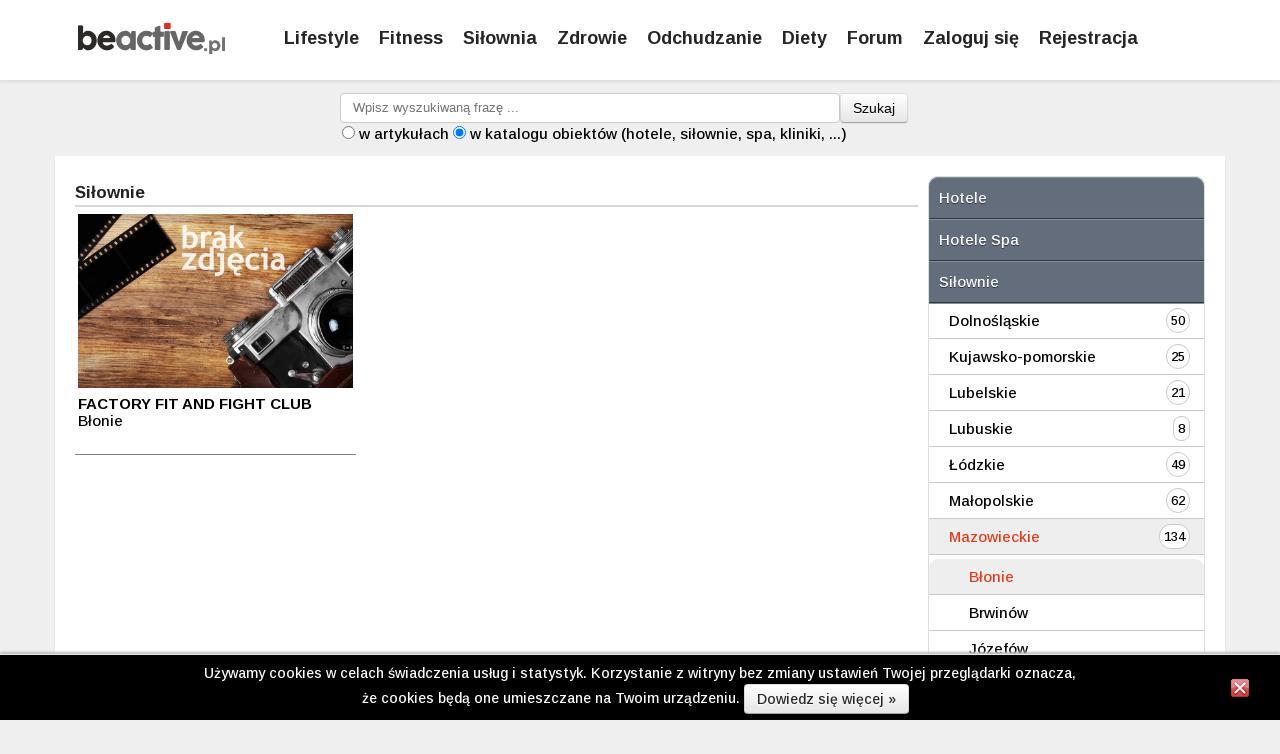

--- FILE ---
content_type: text/html; charset=UTF-8
request_url: https://beactive.pl/silownie/mazowieckie/blonie
body_size: 3435
content:
<!DOCTYPE html PUBLIC "-//W3C//DTD XHTML 1.0 Strict//EN" "http://www.w3.org/TR/xhtml1/DTD/xhtml1-strict.dtd">
<html lang="pl-PL" xmlns="http://www.w3.org/1999/xhtml">
<head>
	<meta charset="utf-8">
	<title>Katalog obiektów: Siłownie - BeActive.pl - Żyj Aktywnie! Be Active Dieta, Siłownia, Sklep, BeActive.</title>
	<meta name="keywords" content="Siłownie">
	<meta name="description" content="Katalog obiektów: Siłownie - BeActive.pl">
		<meta name="Robots" content="index, follow" />
		<meta name="author" content="beactive.pl">
	<meta name="revisit-after" content="1 days" />	
	<meta name="viewport" content="width=device-width, initial-scale=1, minimum-scale=1.0, maximum-scale=5.0, minimal-ui, viewport-fit=cover, user-scalable=yes" />
	<meta http-equiv="X-UA-Compatible" content="IE=edge">
		
	<link href="/css/s_style.css?a=1769150352" rel="stylesheet" type="text/css" />
			<link rel="shortcut icon" href="/favicon.ico" type="image/x-icon" />
	<link rel="preconnect" href="https://fonts.googleapis.com">
	<link rel="preconnect" href="https://fonts.gstatic.com" crossorigin>
	<link href="https://fonts.googleapis.com/css2?family=Arimo:ital,wght@0,400..700;1,400..700&display=swap" rel="stylesheet">
</head>
<body>
<div id="wrapper" data-id="1">
	<div id="top">
		<div class="top-content">
			<div class="logo">
				<a href="/" aria-label="Strona główna"><img src="/img/logo.png" alt="beactive.pl" style="width: 147px; height: 31px" /></a>
			</div>	
			<div class="mobile-menu">
				<p></p>
				<p></p>
				<p></p>	
				<div>menu</div>	
			</div>
			<div class="menu">
				 <a href="/lifestyle" aria-label="Lifestyle">Lifestyle</a>
				 <a href="/fitness" aria-label="Fitness">Fitness</a>
				 <a href="/silownia" aria-label="Siłownia">Siłownia</a>
				 <a href="/zdrowie" aria-label="Zdrowie">Zdrowie</a>
				 <a href="/odchudzanie" aria-label="Odchudzanie">Odchudzanie</a>
				 <a href="/diety" aria-label="Diety">Diety</a>
				 <a href="/forum" aria-label="Forum" class="m-forum">Forum</a>			 
								 <a href="/sign-in" aria-label="Zaloguj się" class="m-signin">Zaloguj się</a>
				 <a href="/sign-up" aria-label="Zarejestruj się" class="m-sigup">Rejestracja</a>
								<div class="clear"></div>
			</div>
			<div class="clear"></div>
		</div>
	</div>
	<div class="m-search-r2 m-search-r">
		<form action="/" method="post">
			<div class="search-block">
				<div class="search-block-input"><input class="inpc" placeholder="Wpisz wyszukiwaną frazę ..." type="text" value="" name="q" id="q"></div>
				<div class="search-block-button"><button type="submit" class="btn" aria-label="Szukaj">Szukaj</button></div>
				<div class="clear"></div>
				<div class="search-type">
					<input type="radio" name="type" id="type1" value="1" />
					<label for="type1">w artykułach</label>
					<input type="radio" name="type" id="type2" value="2" checked="checked" />
					<label for="type2">w katalogu obiektów (hotele, siłownie, spa, kliniki, ...)</label>
					<div class="clear"></div>
				</div>
			</div>
		</form>
	</div>	
	<div id="content" data-slide="on">
				<div class="post-col1">
				<h3 class="a-title"><span>Siłownie</span></h3>
													  					  <div class="catalog-item">
					    <div class="catalog-thumb">
						  <a href="/silownie/factory-fit-and-fight-club">
																				
							<img src="/img/article_no_photo.jpg" alt=""/>
						  </a>	
						</div>
						 <div class="overtext">
							<h4><a href="/silownie/factory-fit-and-fight-club">FACTORY FIT AND FIGHT CLUB</a></h4>
							Błonie						 </div>
					  </div>
										
				<div class="clear"></div>
				
				<table class="navp">
					<tr>
											</tr>		
				</table>			
			</div>
			<div class="post-col2">
													<ul class="catalog-menu">
											<li><a href="/hotele">Hotele</a>
												</li>
											<li><a href="/hotele-spa">Hotele Spa</a>
												</li>
											<li><a href="/silownie">Siłownie</a>
																												<li class="sub">
									<ul class="catalog-regions">
																			<li>
											<a href="/silownie/dolnoslaskie">Dolnośląskie <span>50</span></a>
																				</li>
																			<li>
											<a href="/silownie/kujawsko-pomorskie">Kujawsko-pomorskie <span>25</span></a>
																				</li>
																			<li>
											<a href="/silownie/lubelskie">Lubelskie <span>21</span></a>
																				</li>
																			<li>
											<a href="/silownie/lubuskie">Lubuskie <span>8</span></a>
																				</li>
																			<li>
											<a href="/silownie/lodzkie">Łódzkie <span>49</span></a>
																				</li>
																			<li>
											<a href="/silownie/malopolskie">Małopolskie <span>62</span></a>
																				</li>
																			<li class="li-sel">
											<a href="/silownie/mazowieckie">Mazowieckie <span>134</span></a>
																																												<li class="sub">
													<ul class="catalog-towns">
																											<li class="li-sel">
															<a href="/silownie/mazowieckie/blonie">Błonie</a>
														</li>
																											<li>
															<a href="/silownie/mazowieckie/brwinow">Brwinów</a>
														</li>
																											<li>
															<a href="/silownie/mazowieckie/jozefow">Józefów</a>
														</li>
																											<li>
															<a href="/silownie/mazowieckie/gora-kalwaria">Góra Kalwaria</a>
														</li>
																											<li>
															<a href="/silownie/mazowieckie/grodzisk-mazowiecki">Grodzisk Mazowiecki</a>
														</li>
																											<li>
															<a href="/silownie/mazowieckie/halinow">Halinów</a>
														</li>
																											<li>
															<a href="/silownie/mazowieckie/karczew">Karczew</a>
														</li>
																											<li>
															<a href="/silownie/mazowieckie/kobylka">Kobyłka</a>
														</li>
																											<li>
															<a href="/silownie/mazowieckie/konstancin-jeziorna">Konstancin-Jeziorna</a>
														</li>
																											<li>
															<a href="/silownie/mazowieckie/legionowo">Legionowo</a>
														</li>
																											<li>
															<a href="/silownie/mazowieckie/lomianki">Łomianki</a>
														</li>
																											<li>
															<a href="/silownie/mazowieckie/minsk-mazowiecki">Mińsk Mazowiecki</a>
														</li>
																											<li>
															<a href="/silownie/mazowieckie/mogielnica">Mogielnica</a>
														</li>
																											<li>
															<a href="/silownie/mazowieckie/nowy-dwor-mazowiecki">Nowy Dwór Mazowiecki</a>
														</li>
																											<li>
															<a href="/silownie/mazowieckie/ostroleka">Ostrołęka</a>
														</li>
																											<li>
															<a href="/silownie/mazowieckie/ostrow-mazowiecka">Ostrów Mazowiecka</a>
														</li>
																											<li>
															<a href="/silownie/mazowieckie/otwock">Otwock</a>
														</li>
																											<li>
															<a href="/silownie/mazowieckie/piaseczno">Piaseczno</a>
														</li>
																											<li>
															<a href="/silownie/mazowieckie/piastow">Piastów</a>
														</li>
																											<li>
															<a href="/silownie/mazowieckie/plock">Płock</a>
														</li>
																											<li>
															<a href="/silownie/mazowieckie/plonsk">Płońsk</a>
														</li>
																											<li>
															<a href="/silownie/mazowieckie/radom">Radom</a>
														</li>
																											<li>
															<a href="/silownie/mazowieckie/siedlce">Siedlce</a>
														</li>
																											<li>
															<a href="/silownie/mazowieckie/sierpc">Sierpc</a>
														</li>
																											<li>
															<a href="/silownie/mazowieckie/sochaczew">Sochaczew</a>
														</li>
																											<li>
															<a href="/silownie/mazowieckie/sulejowek">Sulejówek</a>
														</li>
																											<li>
															<a href="/silownie/mazowieckie/tarczyn">Tarczyn</a>
														</li>
																											<li>
															<a href="/silownie/mazowieckie/warszawa">Warszawa</a>
														</li>
																											<li>
															<a href="/silownie/mazowieckie/wolomin">Wołomin</a>
														</li>
																											<li>
															<a href="/silownie/mazowieckie/wyszkow">Wyszków</a>
														</li>
																											<li>
															<a href="/silownie/mazowieckie/zabki">Ząbki</a>
														</li>
																											<li>
															<a href="/silownie/mazowieckie/zielonka">Zielonka</a>
														</li>
																											<li class="last-li">
															<a href="/silownie/mazowieckie/zyrardow">Żyrardów</a>
														</li>
																										</ul>
												</li>
																															</li>
																			<li>
											<a href="/silownie/opolskie">Opolskie <span>8</span></a>
																				</li>
																			<li>
											<a href="/silownie/podkarpackie">Podkarpackie <span>21</span></a>
																				</li>
																			<li>
											<a href="/silownie/podlaskie">Podlaskie <span>6</span></a>
																				</li>
																			<li>
											<a href="/silownie/pomorskie">Pomorskie <span>49</span></a>
																				</li>
																			<li>
											<a href="/silownie/slaskie">Śląskie <span>78</span></a>
																				</li>
																			<li>
											<a href="/silownie/swietokrzyskie">Świętokrzyskie <span>10</span></a>
																				</li>
																			<li>
											<a href="/silownie/warminsko-mazurskie">Warmińsko-mazurskie <span>10</span></a>
																				</li>
																			<li>
											<a href="/silownie/wielkopolskie">Wielkopolskie <span>60</span></a>
																				</li>
																			<li class="last-li">
											<a href="/silownie/zachodniopomorskie">Zachodniopomorskie <span>20</span></a>
																				</li>
																		</ul>
								</li>
																			</li>
											<li><a href="/kliniki">Kliniki</a>
												</li>
											<li><a href="/sklepy-ze-zdrowa-zywnoscia">Zdrowa żywność</a>
												</li>
											<li><a href="/kluby-squash">Kluby Squash</a>
												</li>
											<li><a href="/welness-i-rozrywka">Welness i Rozrywka</a>
												</li>
											<li><a href="/serwisy-partnerskie">Serwisy Partnerskie</a>
												</li>
										</ul>
							</div>
		<div class="clear"></div>	</div>
	<div id="footer">
		<div class="footer-content">		
			<div class="b-art-33"> 
				<div class="padding1">              
											<h2>KATEGORIE</h2>
						<ul>
						  						  						  <li><a href="/fitness">Fitness</a></li>
						  						  <li><a href="/silownia">Siłownia</a></li>
						  						  <li><a href="/lifestyle">Lifestyle</a></li>
						  						  <li><a href="/porady">Porady</a></li>
						  						  <li><a href="/odchudzanie">Odchudzanie</a></li>
						  						  <li><a href="/bieganie">Bieganie</a></li>
						  						  <li><a href="/diety">Diety</a></li>
						  						  <li><a href="/suplementy">Suplementy</a></li>
						  						  <li><a href="/zdrowie">Zdrowie</a></li>
						  						</ul>
				</div>						
			</div>			
			<div class="b-art-33">
				<div class="padding1">
					<h2>KATALOG</h2>
										<ul id="catalog-menu">
					  					  					  <li><a href="/hotele">Hotele</a></li>
					  					  <li><a href="/hotele-spa">Hotele Spa</a></li>
					  					  <li><a href="/silownie">Siłownie</a></li>
					  					  <li><a href="/kliniki">Kliniki</a></li>
					  					  <li><a href="/sklepy-ze-zdrowa-zywnoscia">Zdrowa żywność</a></li>
					  					  <li><a href="/kluby-squash">Kluby Squash</a></li>
					  					  <li><a href="/welness-i-rozrywka">Welness i Rozrywka</a></li>
					  					  <li><a href="/serwisy-partnerskie">Serwisy Partnerskie</a></li>
					  					</ul>
				</div>
			</div>
			<span class="b-art-25-clear"></span>			
			<div class="b-art-33">
				<div class="padding1">
					<h2>MOJE KONTO</h2>		
					<ul>
												<li><a href="/sign-up">Rejestracja</a></li>
						<li><a href="/sign-in">Logowanie</a></li>
											</ul>
					<h2>BEACTIVE</h2>		
					<ul>
						<li><a href="/logotypy">Logotypy</a></li>
						<li><a href="/patronat-medialny">Patronat medialny</a></li>										
						<li><a href="/polityka-prywatnosci">Polityka prywatności</a></li>
						<li><a href="/regulamin">Regulamin</a></li>					
						<li><a href="/reklama">Reklama</a></li>					
						<li><a href="/kontakt">Kontakt</a></li>
					</ul>
				</div>
			</div>
			<div class="clear"></div>
			<div class="footer-copy">
				<div class="footer-copy-left">
					Copyright beactive.pl © 2024. Portal Be Active Sklep Siłownia Diety Odżywki Odchudzanie
				</div>
				<div class="footer-copy-right">	
					<a class="footer-facebook" href="https://www.facebook.com/beactivepl" aria-label="Facebook" target="_blank"><img src="/img/footer-fb.png" alt="" /></a>
				</div>
				<div class="clear"></div>
			</div>
		</div>	
	</div>
</div>
<script src="/js/jquery-3.7.1.min.js?a=1769150352"></script>

	
 
	

<script src="/js/s_index.js?a=1769150352" defer="defer"></script>






	
	<script> function setCookie(cname, cvalue, exdays) { const d = new Date(); d.setTime(d.getTime() + (exdays*24*60*60*1000)); let expires = "expires="+ d.toUTCString(); document.cookie = cname + "=" + cvalue + ";" + expires + ";path=/"; } </script>
	<div id="ba-cookies-acct">
		<div class="ba-cookies-acct2">
			<span>Używamy cookies w celach świadczenia usług i statystyk. 
			Korzystanie z witryny bez zmiany ustawień Twojej przeglądarki oznacza,<br /> 
			że cookies będą one umieszczane na Twoim urządzeniu.</span> 
			<a class="btn" href="/polityka-prywatnosci">Dowiedz się więcej &raquo;</a> 					
		</div>
		<a class="close" onclick="setCookie('cffc', 1, 100); document.getElementById('ba-cookies-acct').style.display = 'none'" aria-label="Zamknij informację"><img src="/img/cffc.gif" alt="Zamknij informację" /></a>
	</div>

<script async src="https://pagead2.googlesyndication.com/pagead/js/adsbygoogle.js?client=ca-pub-4585708521111741"
     crossorigin="anonymous"></script>
	 
</body>
</html>

--- FILE ---
content_type: text/html; charset=utf-8
request_url: https://www.google.com/recaptcha/api2/aframe
body_size: 268
content:
<!DOCTYPE HTML><html><head><meta http-equiv="content-type" content="text/html; charset=UTF-8"></head><body><script nonce="XMJdAoh-Wx0qeuh-ZSDFvQ">/** Anti-fraud and anti-abuse applications only. See google.com/recaptcha */ try{var clients={'sodar':'https://pagead2.googlesyndication.com/pagead/sodar?'};window.addEventListener("message",function(a){try{if(a.source===window.parent){var b=JSON.parse(a.data);var c=clients[b['id']];if(c){var d=document.createElement('img');d.src=c+b['params']+'&rc='+(localStorage.getItem("rc::a")?sessionStorage.getItem("rc::b"):"");window.document.body.appendChild(d);sessionStorage.setItem("rc::e",parseInt(sessionStorage.getItem("rc::e")||0)+1);localStorage.setItem("rc::h",'1769150354159');}}}catch(b){}});window.parent.postMessage("_grecaptcha_ready", "*");}catch(b){}</script></body></html>